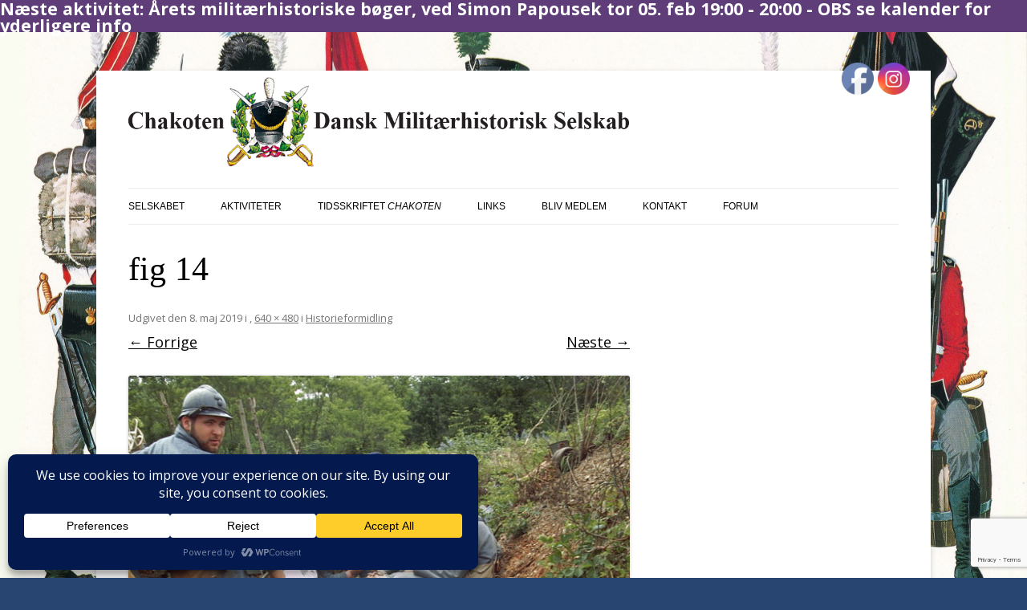

--- FILE ---
content_type: text/html; charset=utf-8
request_url: https://www.google.com/recaptcha/api2/anchor?ar=1&k=6LcW-70UAAAAAC7I2-dV3Nc_AJ3Y4KDnu1iQ5WL6&co=aHR0cHM6Ly93d3cuY2hha290ZW4uZGs6NDQz&hl=en&v=N67nZn4AqZkNcbeMu4prBgzg&size=invisible&anchor-ms=20000&execute-ms=30000&cb=be5iq7kp4776
body_size: 48686
content:
<!DOCTYPE HTML><html dir="ltr" lang="en"><head><meta http-equiv="Content-Type" content="text/html; charset=UTF-8">
<meta http-equiv="X-UA-Compatible" content="IE=edge">
<title>reCAPTCHA</title>
<style type="text/css">
/* cyrillic-ext */
@font-face {
  font-family: 'Roboto';
  font-style: normal;
  font-weight: 400;
  font-stretch: 100%;
  src: url(//fonts.gstatic.com/s/roboto/v48/KFO7CnqEu92Fr1ME7kSn66aGLdTylUAMa3GUBHMdazTgWw.woff2) format('woff2');
  unicode-range: U+0460-052F, U+1C80-1C8A, U+20B4, U+2DE0-2DFF, U+A640-A69F, U+FE2E-FE2F;
}
/* cyrillic */
@font-face {
  font-family: 'Roboto';
  font-style: normal;
  font-weight: 400;
  font-stretch: 100%;
  src: url(//fonts.gstatic.com/s/roboto/v48/KFO7CnqEu92Fr1ME7kSn66aGLdTylUAMa3iUBHMdazTgWw.woff2) format('woff2');
  unicode-range: U+0301, U+0400-045F, U+0490-0491, U+04B0-04B1, U+2116;
}
/* greek-ext */
@font-face {
  font-family: 'Roboto';
  font-style: normal;
  font-weight: 400;
  font-stretch: 100%;
  src: url(//fonts.gstatic.com/s/roboto/v48/KFO7CnqEu92Fr1ME7kSn66aGLdTylUAMa3CUBHMdazTgWw.woff2) format('woff2');
  unicode-range: U+1F00-1FFF;
}
/* greek */
@font-face {
  font-family: 'Roboto';
  font-style: normal;
  font-weight: 400;
  font-stretch: 100%;
  src: url(//fonts.gstatic.com/s/roboto/v48/KFO7CnqEu92Fr1ME7kSn66aGLdTylUAMa3-UBHMdazTgWw.woff2) format('woff2');
  unicode-range: U+0370-0377, U+037A-037F, U+0384-038A, U+038C, U+038E-03A1, U+03A3-03FF;
}
/* math */
@font-face {
  font-family: 'Roboto';
  font-style: normal;
  font-weight: 400;
  font-stretch: 100%;
  src: url(//fonts.gstatic.com/s/roboto/v48/KFO7CnqEu92Fr1ME7kSn66aGLdTylUAMawCUBHMdazTgWw.woff2) format('woff2');
  unicode-range: U+0302-0303, U+0305, U+0307-0308, U+0310, U+0312, U+0315, U+031A, U+0326-0327, U+032C, U+032F-0330, U+0332-0333, U+0338, U+033A, U+0346, U+034D, U+0391-03A1, U+03A3-03A9, U+03B1-03C9, U+03D1, U+03D5-03D6, U+03F0-03F1, U+03F4-03F5, U+2016-2017, U+2034-2038, U+203C, U+2040, U+2043, U+2047, U+2050, U+2057, U+205F, U+2070-2071, U+2074-208E, U+2090-209C, U+20D0-20DC, U+20E1, U+20E5-20EF, U+2100-2112, U+2114-2115, U+2117-2121, U+2123-214F, U+2190, U+2192, U+2194-21AE, U+21B0-21E5, U+21F1-21F2, U+21F4-2211, U+2213-2214, U+2216-22FF, U+2308-230B, U+2310, U+2319, U+231C-2321, U+2336-237A, U+237C, U+2395, U+239B-23B7, U+23D0, U+23DC-23E1, U+2474-2475, U+25AF, U+25B3, U+25B7, U+25BD, U+25C1, U+25CA, U+25CC, U+25FB, U+266D-266F, U+27C0-27FF, U+2900-2AFF, U+2B0E-2B11, U+2B30-2B4C, U+2BFE, U+3030, U+FF5B, U+FF5D, U+1D400-1D7FF, U+1EE00-1EEFF;
}
/* symbols */
@font-face {
  font-family: 'Roboto';
  font-style: normal;
  font-weight: 400;
  font-stretch: 100%;
  src: url(//fonts.gstatic.com/s/roboto/v48/KFO7CnqEu92Fr1ME7kSn66aGLdTylUAMaxKUBHMdazTgWw.woff2) format('woff2');
  unicode-range: U+0001-000C, U+000E-001F, U+007F-009F, U+20DD-20E0, U+20E2-20E4, U+2150-218F, U+2190, U+2192, U+2194-2199, U+21AF, U+21E6-21F0, U+21F3, U+2218-2219, U+2299, U+22C4-22C6, U+2300-243F, U+2440-244A, U+2460-24FF, U+25A0-27BF, U+2800-28FF, U+2921-2922, U+2981, U+29BF, U+29EB, U+2B00-2BFF, U+4DC0-4DFF, U+FFF9-FFFB, U+10140-1018E, U+10190-1019C, U+101A0, U+101D0-101FD, U+102E0-102FB, U+10E60-10E7E, U+1D2C0-1D2D3, U+1D2E0-1D37F, U+1F000-1F0FF, U+1F100-1F1AD, U+1F1E6-1F1FF, U+1F30D-1F30F, U+1F315, U+1F31C, U+1F31E, U+1F320-1F32C, U+1F336, U+1F378, U+1F37D, U+1F382, U+1F393-1F39F, U+1F3A7-1F3A8, U+1F3AC-1F3AF, U+1F3C2, U+1F3C4-1F3C6, U+1F3CA-1F3CE, U+1F3D4-1F3E0, U+1F3ED, U+1F3F1-1F3F3, U+1F3F5-1F3F7, U+1F408, U+1F415, U+1F41F, U+1F426, U+1F43F, U+1F441-1F442, U+1F444, U+1F446-1F449, U+1F44C-1F44E, U+1F453, U+1F46A, U+1F47D, U+1F4A3, U+1F4B0, U+1F4B3, U+1F4B9, U+1F4BB, U+1F4BF, U+1F4C8-1F4CB, U+1F4D6, U+1F4DA, U+1F4DF, U+1F4E3-1F4E6, U+1F4EA-1F4ED, U+1F4F7, U+1F4F9-1F4FB, U+1F4FD-1F4FE, U+1F503, U+1F507-1F50B, U+1F50D, U+1F512-1F513, U+1F53E-1F54A, U+1F54F-1F5FA, U+1F610, U+1F650-1F67F, U+1F687, U+1F68D, U+1F691, U+1F694, U+1F698, U+1F6AD, U+1F6B2, U+1F6B9-1F6BA, U+1F6BC, U+1F6C6-1F6CF, U+1F6D3-1F6D7, U+1F6E0-1F6EA, U+1F6F0-1F6F3, U+1F6F7-1F6FC, U+1F700-1F7FF, U+1F800-1F80B, U+1F810-1F847, U+1F850-1F859, U+1F860-1F887, U+1F890-1F8AD, U+1F8B0-1F8BB, U+1F8C0-1F8C1, U+1F900-1F90B, U+1F93B, U+1F946, U+1F984, U+1F996, U+1F9E9, U+1FA00-1FA6F, U+1FA70-1FA7C, U+1FA80-1FA89, U+1FA8F-1FAC6, U+1FACE-1FADC, U+1FADF-1FAE9, U+1FAF0-1FAF8, U+1FB00-1FBFF;
}
/* vietnamese */
@font-face {
  font-family: 'Roboto';
  font-style: normal;
  font-weight: 400;
  font-stretch: 100%;
  src: url(//fonts.gstatic.com/s/roboto/v48/KFO7CnqEu92Fr1ME7kSn66aGLdTylUAMa3OUBHMdazTgWw.woff2) format('woff2');
  unicode-range: U+0102-0103, U+0110-0111, U+0128-0129, U+0168-0169, U+01A0-01A1, U+01AF-01B0, U+0300-0301, U+0303-0304, U+0308-0309, U+0323, U+0329, U+1EA0-1EF9, U+20AB;
}
/* latin-ext */
@font-face {
  font-family: 'Roboto';
  font-style: normal;
  font-weight: 400;
  font-stretch: 100%;
  src: url(//fonts.gstatic.com/s/roboto/v48/KFO7CnqEu92Fr1ME7kSn66aGLdTylUAMa3KUBHMdazTgWw.woff2) format('woff2');
  unicode-range: U+0100-02BA, U+02BD-02C5, U+02C7-02CC, U+02CE-02D7, U+02DD-02FF, U+0304, U+0308, U+0329, U+1D00-1DBF, U+1E00-1E9F, U+1EF2-1EFF, U+2020, U+20A0-20AB, U+20AD-20C0, U+2113, U+2C60-2C7F, U+A720-A7FF;
}
/* latin */
@font-face {
  font-family: 'Roboto';
  font-style: normal;
  font-weight: 400;
  font-stretch: 100%;
  src: url(//fonts.gstatic.com/s/roboto/v48/KFO7CnqEu92Fr1ME7kSn66aGLdTylUAMa3yUBHMdazQ.woff2) format('woff2');
  unicode-range: U+0000-00FF, U+0131, U+0152-0153, U+02BB-02BC, U+02C6, U+02DA, U+02DC, U+0304, U+0308, U+0329, U+2000-206F, U+20AC, U+2122, U+2191, U+2193, U+2212, U+2215, U+FEFF, U+FFFD;
}
/* cyrillic-ext */
@font-face {
  font-family: 'Roboto';
  font-style: normal;
  font-weight: 500;
  font-stretch: 100%;
  src: url(//fonts.gstatic.com/s/roboto/v48/KFO7CnqEu92Fr1ME7kSn66aGLdTylUAMa3GUBHMdazTgWw.woff2) format('woff2');
  unicode-range: U+0460-052F, U+1C80-1C8A, U+20B4, U+2DE0-2DFF, U+A640-A69F, U+FE2E-FE2F;
}
/* cyrillic */
@font-face {
  font-family: 'Roboto';
  font-style: normal;
  font-weight: 500;
  font-stretch: 100%;
  src: url(//fonts.gstatic.com/s/roboto/v48/KFO7CnqEu92Fr1ME7kSn66aGLdTylUAMa3iUBHMdazTgWw.woff2) format('woff2');
  unicode-range: U+0301, U+0400-045F, U+0490-0491, U+04B0-04B1, U+2116;
}
/* greek-ext */
@font-face {
  font-family: 'Roboto';
  font-style: normal;
  font-weight: 500;
  font-stretch: 100%;
  src: url(//fonts.gstatic.com/s/roboto/v48/KFO7CnqEu92Fr1ME7kSn66aGLdTylUAMa3CUBHMdazTgWw.woff2) format('woff2');
  unicode-range: U+1F00-1FFF;
}
/* greek */
@font-face {
  font-family: 'Roboto';
  font-style: normal;
  font-weight: 500;
  font-stretch: 100%;
  src: url(//fonts.gstatic.com/s/roboto/v48/KFO7CnqEu92Fr1ME7kSn66aGLdTylUAMa3-UBHMdazTgWw.woff2) format('woff2');
  unicode-range: U+0370-0377, U+037A-037F, U+0384-038A, U+038C, U+038E-03A1, U+03A3-03FF;
}
/* math */
@font-face {
  font-family: 'Roboto';
  font-style: normal;
  font-weight: 500;
  font-stretch: 100%;
  src: url(//fonts.gstatic.com/s/roboto/v48/KFO7CnqEu92Fr1ME7kSn66aGLdTylUAMawCUBHMdazTgWw.woff2) format('woff2');
  unicode-range: U+0302-0303, U+0305, U+0307-0308, U+0310, U+0312, U+0315, U+031A, U+0326-0327, U+032C, U+032F-0330, U+0332-0333, U+0338, U+033A, U+0346, U+034D, U+0391-03A1, U+03A3-03A9, U+03B1-03C9, U+03D1, U+03D5-03D6, U+03F0-03F1, U+03F4-03F5, U+2016-2017, U+2034-2038, U+203C, U+2040, U+2043, U+2047, U+2050, U+2057, U+205F, U+2070-2071, U+2074-208E, U+2090-209C, U+20D0-20DC, U+20E1, U+20E5-20EF, U+2100-2112, U+2114-2115, U+2117-2121, U+2123-214F, U+2190, U+2192, U+2194-21AE, U+21B0-21E5, U+21F1-21F2, U+21F4-2211, U+2213-2214, U+2216-22FF, U+2308-230B, U+2310, U+2319, U+231C-2321, U+2336-237A, U+237C, U+2395, U+239B-23B7, U+23D0, U+23DC-23E1, U+2474-2475, U+25AF, U+25B3, U+25B7, U+25BD, U+25C1, U+25CA, U+25CC, U+25FB, U+266D-266F, U+27C0-27FF, U+2900-2AFF, U+2B0E-2B11, U+2B30-2B4C, U+2BFE, U+3030, U+FF5B, U+FF5D, U+1D400-1D7FF, U+1EE00-1EEFF;
}
/* symbols */
@font-face {
  font-family: 'Roboto';
  font-style: normal;
  font-weight: 500;
  font-stretch: 100%;
  src: url(//fonts.gstatic.com/s/roboto/v48/KFO7CnqEu92Fr1ME7kSn66aGLdTylUAMaxKUBHMdazTgWw.woff2) format('woff2');
  unicode-range: U+0001-000C, U+000E-001F, U+007F-009F, U+20DD-20E0, U+20E2-20E4, U+2150-218F, U+2190, U+2192, U+2194-2199, U+21AF, U+21E6-21F0, U+21F3, U+2218-2219, U+2299, U+22C4-22C6, U+2300-243F, U+2440-244A, U+2460-24FF, U+25A0-27BF, U+2800-28FF, U+2921-2922, U+2981, U+29BF, U+29EB, U+2B00-2BFF, U+4DC0-4DFF, U+FFF9-FFFB, U+10140-1018E, U+10190-1019C, U+101A0, U+101D0-101FD, U+102E0-102FB, U+10E60-10E7E, U+1D2C0-1D2D3, U+1D2E0-1D37F, U+1F000-1F0FF, U+1F100-1F1AD, U+1F1E6-1F1FF, U+1F30D-1F30F, U+1F315, U+1F31C, U+1F31E, U+1F320-1F32C, U+1F336, U+1F378, U+1F37D, U+1F382, U+1F393-1F39F, U+1F3A7-1F3A8, U+1F3AC-1F3AF, U+1F3C2, U+1F3C4-1F3C6, U+1F3CA-1F3CE, U+1F3D4-1F3E0, U+1F3ED, U+1F3F1-1F3F3, U+1F3F5-1F3F7, U+1F408, U+1F415, U+1F41F, U+1F426, U+1F43F, U+1F441-1F442, U+1F444, U+1F446-1F449, U+1F44C-1F44E, U+1F453, U+1F46A, U+1F47D, U+1F4A3, U+1F4B0, U+1F4B3, U+1F4B9, U+1F4BB, U+1F4BF, U+1F4C8-1F4CB, U+1F4D6, U+1F4DA, U+1F4DF, U+1F4E3-1F4E6, U+1F4EA-1F4ED, U+1F4F7, U+1F4F9-1F4FB, U+1F4FD-1F4FE, U+1F503, U+1F507-1F50B, U+1F50D, U+1F512-1F513, U+1F53E-1F54A, U+1F54F-1F5FA, U+1F610, U+1F650-1F67F, U+1F687, U+1F68D, U+1F691, U+1F694, U+1F698, U+1F6AD, U+1F6B2, U+1F6B9-1F6BA, U+1F6BC, U+1F6C6-1F6CF, U+1F6D3-1F6D7, U+1F6E0-1F6EA, U+1F6F0-1F6F3, U+1F6F7-1F6FC, U+1F700-1F7FF, U+1F800-1F80B, U+1F810-1F847, U+1F850-1F859, U+1F860-1F887, U+1F890-1F8AD, U+1F8B0-1F8BB, U+1F8C0-1F8C1, U+1F900-1F90B, U+1F93B, U+1F946, U+1F984, U+1F996, U+1F9E9, U+1FA00-1FA6F, U+1FA70-1FA7C, U+1FA80-1FA89, U+1FA8F-1FAC6, U+1FACE-1FADC, U+1FADF-1FAE9, U+1FAF0-1FAF8, U+1FB00-1FBFF;
}
/* vietnamese */
@font-face {
  font-family: 'Roboto';
  font-style: normal;
  font-weight: 500;
  font-stretch: 100%;
  src: url(//fonts.gstatic.com/s/roboto/v48/KFO7CnqEu92Fr1ME7kSn66aGLdTylUAMa3OUBHMdazTgWw.woff2) format('woff2');
  unicode-range: U+0102-0103, U+0110-0111, U+0128-0129, U+0168-0169, U+01A0-01A1, U+01AF-01B0, U+0300-0301, U+0303-0304, U+0308-0309, U+0323, U+0329, U+1EA0-1EF9, U+20AB;
}
/* latin-ext */
@font-face {
  font-family: 'Roboto';
  font-style: normal;
  font-weight: 500;
  font-stretch: 100%;
  src: url(//fonts.gstatic.com/s/roboto/v48/KFO7CnqEu92Fr1ME7kSn66aGLdTylUAMa3KUBHMdazTgWw.woff2) format('woff2');
  unicode-range: U+0100-02BA, U+02BD-02C5, U+02C7-02CC, U+02CE-02D7, U+02DD-02FF, U+0304, U+0308, U+0329, U+1D00-1DBF, U+1E00-1E9F, U+1EF2-1EFF, U+2020, U+20A0-20AB, U+20AD-20C0, U+2113, U+2C60-2C7F, U+A720-A7FF;
}
/* latin */
@font-face {
  font-family: 'Roboto';
  font-style: normal;
  font-weight: 500;
  font-stretch: 100%;
  src: url(//fonts.gstatic.com/s/roboto/v48/KFO7CnqEu92Fr1ME7kSn66aGLdTylUAMa3yUBHMdazQ.woff2) format('woff2');
  unicode-range: U+0000-00FF, U+0131, U+0152-0153, U+02BB-02BC, U+02C6, U+02DA, U+02DC, U+0304, U+0308, U+0329, U+2000-206F, U+20AC, U+2122, U+2191, U+2193, U+2212, U+2215, U+FEFF, U+FFFD;
}
/* cyrillic-ext */
@font-face {
  font-family: 'Roboto';
  font-style: normal;
  font-weight: 900;
  font-stretch: 100%;
  src: url(//fonts.gstatic.com/s/roboto/v48/KFO7CnqEu92Fr1ME7kSn66aGLdTylUAMa3GUBHMdazTgWw.woff2) format('woff2');
  unicode-range: U+0460-052F, U+1C80-1C8A, U+20B4, U+2DE0-2DFF, U+A640-A69F, U+FE2E-FE2F;
}
/* cyrillic */
@font-face {
  font-family: 'Roboto';
  font-style: normal;
  font-weight: 900;
  font-stretch: 100%;
  src: url(//fonts.gstatic.com/s/roboto/v48/KFO7CnqEu92Fr1ME7kSn66aGLdTylUAMa3iUBHMdazTgWw.woff2) format('woff2');
  unicode-range: U+0301, U+0400-045F, U+0490-0491, U+04B0-04B1, U+2116;
}
/* greek-ext */
@font-face {
  font-family: 'Roboto';
  font-style: normal;
  font-weight: 900;
  font-stretch: 100%;
  src: url(//fonts.gstatic.com/s/roboto/v48/KFO7CnqEu92Fr1ME7kSn66aGLdTylUAMa3CUBHMdazTgWw.woff2) format('woff2');
  unicode-range: U+1F00-1FFF;
}
/* greek */
@font-face {
  font-family: 'Roboto';
  font-style: normal;
  font-weight: 900;
  font-stretch: 100%;
  src: url(//fonts.gstatic.com/s/roboto/v48/KFO7CnqEu92Fr1ME7kSn66aGLdTylUAMa3-UBHMdazTgWw.woff2) format('woff2');
  unicode-range: U+0370-0377, U+037A-037F, U+0384-038A, U+038C, U+038E-03A1, U+03A3-03FF;
}
/* math */
@font-face {
  font-family: 'Roboto';
  font-style: normal;
  font-weight: 900;
  font-stretch: 100%;
  src: url(//fonts.gstatic.com/s/roboto/v48/KFO7CnqEu92Fr1ME7kSn66aGLdTylUAMawCUBHMdazTgWw.woff2) format('woff2');
  unicode-range: U+0302-0303, U+0305, U+0307-0308, U+0310, U+0312, U+0315, U+031A, U+0326-0327, U+032C, U+032F-0330, U+0332-0333, U+0338, U+033A, U+0346, U+034D, U+0391-03A1, U+03A3-03A9, U+03B1-03C9, U+03D1, U+03D5-03D6, U+03F0-03F1, U+03F4-03F5, U+2016-2017, U+2034-2038, U+203C, U+2040, U+2043, U+2047, U+2050, U+2057, U+205F, U+2070-2071, U+2074-208E, U+2090-209C, U+20D0-20DC, U+20E1, U+20E5-20EF, U+2100-2112, U+2114-2115, U+2117-2121, U+2123-214F, U+2190, U+2192, U+2194-21AE, U+21B0-21E5, U+21F1-21F2, U+21F4-2211, U+2213-2214, U+2216-22FF, U+2308-230B, U+2310, U+2319, U+231C-2321, U+2336-237A, U+237C, U+2395, U+239B-23B7, U+23D0, U+23DC-23E1, U+2474-2475, U+25AF, U+25B3, U+25B7, U+25BD, U+25C1, U+25CA, U+25CC, U+25FB, U+266D-266F, U+27C0-27FF, U+2900-2AFF, U+2B0E-2B11, U+2B30-2B4C, U+2BFE, U+3030, U+FF5B, U+FF5D, U+1D400-1D7FF, U+1EE00-1EEFF;
}
/* symbols */
@font-face {
  font-family: 'Roboto';
  font-style: normal;
  font-weight: 900;
  font-stretch: 100%;
  src: url(//fonts.gstatic.com/s/roboto/v48/KFO7CnqEu92Fr1ME7kSn66aGLdTylUAMaxKUBHMdazTgWw.woff2) format('woff2');
  unicode-range: U+0001-000C, U+000E-001F, U+007F-009F, U+20DD-20E0, U+20E2-20E4, U+2150-218F, U+2190, U+2192, U+2194-2199, U+21AF, U+21E6-21F0, U+21F3, U+2218-2219, U+2299, U+22C4-22C6, U+2300-243F, U+2440-244A, U+2460-24FF, U+25A0-27BF, U+2800-28FF, U+2921-2922, U+2981, U+29BF, U+29EB, U+2B00-2BFF, U+4DC0-4DFF, U+FFF9-FFFB, U+10140-1018E, U+10190-1019C, U+101A0, U+101D0-101FD, U+102E0-102FB, U+10E60-10E7E, U+1D2C0-1D2D3, U+1D2E0-1D37F, U+1F000-1F0FF, U+1F100-1F1AD, U+1F1E6-1F1FF, U+1F30D-1F30F, U+1F315, U+1F31C, U+1F31E, U+1F320-1F32C, U+1F336, U+1F378, U+1F37D, U+1F382, U+1F393-1F39F, U+1F3A7-1F3A8, U+1F3AC-1F3AF, U+1F3C2, U+1F3C4-1F3C6, U+1F3CA-1F3CE, U+1F3D4-1F3E0, U+1F3ED, U+1F3F1-1F3F3, U+1F3F5-1F3F7, U+1F408, U+1F415, U+1F41F, U+1F426, U+1F43F, U+1F441-1F442, U+1F444, U+1F446-1F449, U+1F44C-1F44E, U+1F453, U+1F46A, U+1F47D, U+1F4A3, U+1F4B0, U+1F4B3, U+1F4B9, U+1F4BB, U+1F4BF, U+1F4C8-1F4CB, U+1F4D6, U+1F4DA, U+1F4DF, U+1F4E3-1F4E6, U+1F4EA-1F4ED, U+1F4F7, U+1F4F9-1F4FB, U+1F4FD-1F4FE, U+1F503, U+1F507-1F50B, U+1F50D, U+1F512-1F513, U+1F53E-1F54A, U+1F54F-1F5FA, U+1F610, U+1F650-1F67F, U+1F687, U+1F68D, U+1F691, U+1F694, U+1F698, U+1F6AD, U+1F6B2, U+1F6B9-1F6BA, U+1F6BC, U+1F6C6-1F6CF, U+1F6D3-1F6D7, U+1F6E0-1F6EA, U+1F6F0-1F6F3, U+1F6F7-1F6FC, U+1F700-1F7FF, U+1F800-1F80B, U+1F810-1F847, U+1F850-1F859, U+1F860-1F887, U+1F890-1F8AD, U+1F8B0-1F8BB, U+1F8C0-1F8C1, U+1F900-1F90B, U+1F93B, U+1F946, U+1F984, U+1F996, U+1F9E9, U+1FA00-1FA6F, U+1FA70-1FA7C, U+1FA80-1FA89, U+1FA8F-1FAC6, U+1FACE-1FADC, U+1FADF-1FAE9, U+1FAF0-1FAF8, U+1FB00-1FBFF;
}
/* vietnamese */
@font-face {
  font-family: 'Roboto';
  font-style: normal;
  font-weight: 900;
  font-stretch: 100%;
  src: url(//fonts.gstatic.com/s/roboto/v48/KFO7CnqEu92Fr1ME7kSn66aGLdTylUAMa3OUBHMdazTgWw.woff2) format('woff2');
  unicode-range: U+0102-0103, U+0110-0111, U+0128-0129, U+0168-0169, U+01A0-01A1, U+01AF-01B0, U+0300-0301, U+0303-0304, U+0308-0309, U+0323, U+0329, U+1EA0-1EF9, U+20AB;
}
/* latin-ext */
@font-face {
  font-family: 'Roboto';
  font-style: normal;
  font-weight: 900;
  font-stretch: 100%;
  src: url(//fonts.gstatic.com/s/roboto/v48/KFO7CnqEu92Fr1ME7kSn66aGLdTylUAMa3KUBHMdazTgWw.woff2) format('woff2');
  unicode-range: U+0100-02BA, U+02BD-02C5, U+02C7-02CC, U+02CE-02D7, U+02DD-02FF, U+0304, U+0308, U+0329, U+1D00-1DBF, U+1E00-1E9F, U+1EF2-1EFF, U+2020, U+20A0-20AB, U+20AD-20C0, U+2113, U+2C60-2C7F, U+A720-A7FF;
}
/* latin */
@font-face {
  font-family: 'Roboto';
  font-style: normal;
  font-weight: 900;
  font-stretch: 100%;
  src: url(//fonts.gstatic.com/s/roboto/v48/KFO7CnqEu92Fr1ME7kSn66aGLdTylUAMa3yUBHMdazQ.woff2) format('woff2');
  unicode-range: U+0000-00FF, U+0131, U+0152-0153, U+02BB-02BC, U+02C6, U+02DA, U+02DC, U+0304, U+0308, U+0329, U+2000-206F, U+20AC, U+2122, U+2191, U+2193, U+2212, U+2215, U+FEFF, U+FFFD;
}

</style>
<link rel="stylesheet" type="text/css" href="https://www.gstatic.com/recaptcha/releases/N67nZn4AqZkNcbeMu4prBgzg/styles__ltr.css">
<script nonce="df0Gsj1ozCsmmLXFz2LjAA" type="text/javascript">window['__recaptcha_api'] = 'https://www.google.com/recaptcha/api2/';</script>
<script type="text/javascript" src="https://www.gstatic.com/recaptcha/releases/N67nZn4AqZkNcbeMu4prBgzg/recaptcha__en.js" nonce="df0Gsj1ozCsmmLXFz2LjAA">
      
    </script></head>
<body><div id="rc-anchor-alert" class="rc-anchor-alert"></div>
<input type="hidden" id="recaptcha-token" value="[base64]">
<script type="text/javascript" nonce="df0Gsj1ozCsmmLXFz2LjAA">
      recaptcha.anchor.Main.init("[\x22ainput\x22,[\x22bgdata\x22,\x22\x22,\[base64]/[base64]/[base64]/bmV3IHJbeF0oY1swXSk6RT09Mj9uZXcgclt4XShjWzBdLGNbMV0pOkU9PTM/bmV3IHJbeF0oY1swXSxjWzFdLGNbMl0pOkU9PTQ/[base64]/[base64]/[base64]/[base64]/[base64]/[base64]/[base64]/[base64]\x22,\[base64]\x22,\x22w6A5LcOhTW8RwoXCgcKzw7pJwpZTwqfCm8KyUcO/[base64]/CinPCisKdw53DssKNOF7DlH/ClXbDvsK8EsO5fFpIWVsJwofCgyNfw67DucO4fcOhw4vDmFdsw55tbcK3wo4qIjx2OzLCq3HCm11jScOzw7Z0RcOOwp4geibCjWMGw57DusKGA8KXS8KZI8OtwobCicKGw49QwpB/ScOveEDDv1Nkw4LDoy/DojEYw5wJE8OJwo9swovDvcO6wq5+UQYGwo7CusOeY1LCs8KXT8Klw6Iiw5IrDcOaFcOfIsKww6wWRsO2ABDCpGMPY1Q7w5TDlk4dwqrDn8Kuc8KFTMOjwrXDsMOBH23Dm8OYOGc5w5DCiMO2PcKkCW/DgMKcZTPCr8Klwqh9w4JXwpHDn8KDemlpJMOAeEHCtGNFHcKRLjrCs8KGwoZYez3Co0XCqnbCqRTDqj4Qw7pEw4XCnnrCvQJyQsOAcx0jw73CpMKACkzClhfCscOMw7AJwrUPw7o/UhbClADCnsKdw6JOwqM6ZUYMw5ASCsObU8O5UsO4wrBgw7nDqTEww5rDu8KxSCXCj8K2w7RMworCjsK1NMOwQFfCqyfDgjHCnU/CqRDDnEpWwrpHwqnDpcOvw5cawrU3GcOWFzt6w63CscO+w53DlHJFw7Efw5zCpsOWw5NvZ33CosKNWcO8w7U8w6bCgcKNCsK/[base64]/woMuJcKnwrMZGgPCn2nCrcKRw7hmVcKLF8OPwoLCpMKPwrMnGcK9f8Oxb8Kgw5MEUsOfCxkuJcK2LBzDgcO2w7VTH8OPIijDpsKPwpjDo8KzwpF4cm1oFxg3wpHCo3MHw44Bak7DhjvDisK6CMOAw5rDuz5bbH/[base64]/[base64]/[base64]/ChMOJFcKIwptbLnxAG8KgwpMsw7nCqWZ1wqXCrMOgOMKXwrMyw5gfJ8O/GgTCksOkLsKZPCJNwrrCqsOuNcKlwq8Uwr57LwBbw6/[base64]/T0odAlY1w6t2CgrDhHQdw6DDpVrCm0l2HQXDki7Dr8Ojw74fw7DDhsKcE8OoayxgX8OFwpMGHm/DrsKZPMKnwqTCnCJrP8Oqw6MaW8Kdw4NEehl7wp9hw5zDhWx9fsOBw5DDmsO5IMKGw6VAwq1OwplSw5VQDSUxwqfCpMOVVQHCvjovfsOIPsOUG8Knw7IiKhLDr8Oaw6rCiMKMw57CmSnCtBjDpw/Dln7CiCDCq8OrwonDsVjCkEl9S8K+wozChzTChmvDnEwQw4AbwpvDpsK8w7LDgRMEbMOBwq7DtMK2f8O4wqfDrsKmw5jCsRp/w7ZMwqRrw7F0wr3CjBhKw6pZLnLDv8KVNh3DiWDDvcO9IcOgw6B1w681D8OBwoDDnMOmKVbCmigcJgnDtBZkwoY0w67DpkgQXWfCqXlkCMKZEz9Kw51USRUswonCkcKkW2w/[base64]/CqF3Dt8OHwocHw4ITO0nDq8OqTXXDosOAw5jCmcKiaQdIIcKtwpbDrE4NdEgYw4s6EnDDoFfCoD17fcOaw7MPw5vCh3PDt3zChyfDi2zCqSzDpcKXScKXaQ40w48JMzZiw5AFw5ELKcKhCgwIR0IkIhs5wrLCtEjDiF/DgcObw7wjwoYLw7PDgcKkw7Z8U8Osw5/DpMOMXBjCq0DDmsKdwoAcwq4mw5oQFE7Dsm1Zw4Eocz/CnMOZGMOSdl/[base64]/Co3HDsMK7w4gZw4JDw7oWw61MaiheHMK8C8KEwpk3bkDDqSTDtMOITVgEDcKyHWV7w4scwqXDusO5w5HCv8KBJsKkLcOccXDDp8KmdMOzw67CiMKBWMKuwqPDhFDDsSzCviLDjDhqAMKINcKmYmbDmcKUJl8Ew5rDpTXCkWUtwrPDocKTw60dwr3CqcOjSsK/EsKnAsOUwpcAIgzCh3NifRjCuMOndAc4AsKuwpxBwo1gEsOlw4JXwq53wqR7BsOnM8O8wqBhRXU9woxDwp7DqsOoT8OENgTCqMO2woRlwqDDncOcUsO9w4nCuMOMw4EDw6PCo8OwGUnCtzITwqnDr8OlVGgnXcO+GhzCrsOZw7t6w6/DjMOMw48dwrvDpndzw652wp8Dwp48VxTCmEzCmnnConLCmsKGalDDqUROecOacz3ChsO6w6sWGUBEfHZ8HcOEw6LCq8OBMXLDoSEfD0AxcGTCqChrXmwdQRAsc8KvNF/[base64]/DrhMFwr0Xw6TCsMK5Wi/DjV1XT8OBYcKtwpvCv8OSYCk4FsOGwr3CiCvDq8OJw7XDqsK8JMKrN2pHTC4uwp3Chl9ow6nDpcKkwr58wr8rwq7CpCPCosOJBcKYwrlvKDk8OMKow7NTw4jCscOfwq1qEMOqJsO/X0zDs8KJw63CgizCvcKSTcOUfcObLHZIeBoCwpFKw4dlw6nDvC7ClgcoVcODQzfDi1c4WMKxw53Cuxt1wpPCuERTAU7DgUzDmCwSw7V/TcKbTS50wpQPAko3wqbCkBnChsOxw759c8OdLMOAT8Kkw6NnWMK0w5bDtcKjWsOfw5XDg8OoTkXCn8Kew54vRFLCngTCuAohScKhR2tiwobCiFzCksOuHWTCjUBbw7NlwoPCg8KlwoLClcKScwXCjF/[base64]/w5xPUmECworCl8OhwqHDp8O6w6bCiMOuw7zDlsKbVEhZwrfCkBB0IwzCvsOvAcOlw6rDqsO/w6YWw4XCosKpwqXCjsKTG0TCnChtwo3CqnjCtFjCgsOzw6NJWMKOVsK4e33CsjI8w6XCvsOJwrhbw4XDncKDwp7DrGoxK8ONwp7ChsK4w48/bcOnR1HChsOLBRnDuMKpWsKTX3xeVHpQw5YeUmRcacOGYcKrw5jDs8Kgw7AwZMK2YcK+MzxxDMKmwo3Dq1fDs2/CrzPCjF9qBMKoPMOPw7h3w5UiwpVJGDvCk8O7cFTDs8KUZMKww7Bcw6d6N8KVw7jCqcKBwpDDrifDt8Kgw7TChcK3dF3ClncSesOWwo/CkMKxwodXBgU6fwfCuT5TwqjCg11+w7bCtMOywqDCgMOtwoXDoGTDl8OVw5XDok3ClVDCjcKNDxRcwo18U0TCucOnw5bCnHLDqHfCp8OrEiRjwoUGw5QFQSEVXHQ4VmFcBcOxOMO8CcKDwq7CkgfCpMO7w5l1RwZqDWfCsncKw6/[base64]/w4YIw4F6P8Oww40/NllnX1txw6gjYSPDlWIZw7TDvMKVEkweb8KVJcKrDkx/w7XCpRZVYRRJMcKDwq7DvjIBwqo9w5BjBw7DpgnCsMKFGsKxwpvDkcO7wrfDh8KVNhDDqcKVYxXDnsKywpMcw5fDicKTwpsjSsOLwrkTwr8Uwr7Cj08vw6MzH8OgwocLNMOOw77Cq8OTw7k2wr/[base64]/w5BfRXXCtMKpawfDsm0KU8KIwofCuMO2wpjCuMOqw6Jyw4zDo8Kdwrp3w7zDjsOHwqvCvcOQeBcAw6fCkcOzw63DuSY3GFpxw43DrcOQGG3DhG/Do8O6bVbCosKNSMKzwo3DgcO9w7nCosKWwphjw6UZwoxDw6rDtH3CuG7CqFbDjsKMw4fDtw8jwphmacKzPMKNNsOvwpHCt8K9ccKywo1uNXxcC8K6FcOcw41YwosFJcOmw6M/eHZFw7ZpS8Kiwrgxw5/DrXhrYRHDmcKrwqrCocOeASrCosOOwqQ0wqMHw7RffcOWfWtABsORb8KyI8O8MhjClkwiw4HDvXEUwopDw6cCwrrClHokFcOfwrTDi3AYw73CmwbCtcKBCiLDicOcal13W0k/XMKOwrzCtCfCpsOqw6PCon/[base64]/w705R8ODWMOlOcOEJWx+w5IDwrluw5zDjiHDmTHCucOPwrnChMKTE8KPw4vClhbDr8OGc8OFfG4sUQxDP8K5wq3DkhpDw53CrU7CoivCrhxXwpfDksKbw6dCGVkMwpfCnHDDksKtGh8Vw7MYPMOCwqZmw7Vnw5/DmlPDlhJcw54ewrYTw47DicO1wq7DlMKGw6gMH8K3w4XCmw7Dh8OFV3rCt1DDqMO5EyrDl8KpeFfCrcOpwo8VBTs+wo3Dh2w5ecO3UcO6wqXCvSbCscKaUsOxwo3DtFN9HVbCn1jCusKNwpMBwr3DkcOvw6HDugDDi8Ofw5LCvw50wqvDvi/CkMKRPS9OHgTDqsKPSzfDqcKlwoECw7HDjGwEw5xTw6DCsgXDocOhw4zDtMKWPMO1FsO8GsOTDMKbw50JRsOpwprDpkNhXcOkGsKYIsOvD8OPRyvCrMK6wrMGBQTCkQzDvsOjw6vCrR0jwqJTwofDq0jCr1oFwqHCpcK/wqnDlktiwq5iJcK5NMOWwoNaVcKaOX0ew4/Dni7CicKcw5Y9BcKeDx1mwrAQwrIhLxzDmHAHw7Rjw5trw6bCoHHClXZGw4jDuQAkEXLCg15mwpHCrU/[base64]/wqp3w7hYw4XCjHjChGQww5kDJHDCjAoOOMKbwr/DlVxCw4PCiMKZHWcsw4bDrsObw53DpsKZSQBuwoEQw5fCgBQEZUnDsx7CnsOKwozCvzYKfsKhJcKTw5vDi1fCiwHCr8KsGwsew7tFSEjCgcKLCcOTw4/DiBHCsMK+w7B7Y25lw53CmsOZwr8/wp/DkUPDn23Dux0zw7TDgcOaw5/DtcK5w6/CuHILw683RMKpK2vDohzDj2I+wq12DVAaVsKSwpRGOVUCS23CrEfCoMKoN8KQRm7CtnoZw5ZcwrvCv2oQw742SETCjsKmwqkrw7DCucOOPn8RwoDCscKMw7xPdcOdw55hwoPDrcO0wrV7w5F2w6XDmcKMWR/CkRbCs8OFPFxYwpoUdEDDisOpcMKjw6VTw61vw5nDncKcw5NHwonCpMOdw6jCkhN7TAXDncK1wrTDs3p7w5hrwrLCmFp0wq7DpVTDp8KywrR8w4/[base64]/DmzDikk+wotuDVFqw6HDiQDCisOOZgFrwoUaN2/Di8OrwpLDm8O2wqnCksKVwq7DtCMrwr3CkVHCncKpwpVGUgHDhsKawqDCpcK6wo9CwrrDqSoEe0rDpiXCj34hdn7DjCkRwovDvTwvHMOiI3tKZMOdwoTDiMOBw4/DtGMqTcKSFMK1GsO4w5o8KcK/AcKlwr/CiG/CgcOpwqB/wrHCkDkbKHrCgsOSwoZyOWcgwoZ8w7AkVMK6w5vCn2w/w70AE1bDlsKnwrZtw6TDmMOdZcKORGxqFjo6dsO6wo/[base64]/[base64]/[base64]/DqsK0Nht0w6jCkAV4worDi37CrzvDsBrCiAt8wo/Dn8KiwqDDrMKCwqYuWcO2W8OSVMK9NE/CoMKKMiR7wqrDhGVjwqwwLzgaNUITw7fCtMOvwpDDgcKfwqt5w6ATXR8wwrtnagrCtMODw5PCnMKbw7fDtFvDjWYxwpvCn8KPCcKMTVXDp1jDqWfCoMKnaSsjaGXCp3XDtMKpwrBLUhZcwqDDoxsablLCgn/[base64]/DjcOuw6rCjcKgPcKQZg4BdWXDksKmw4cEM8OHwrTDkW3CgMOkw4rCgMKKwrHDj8K8w6rCs8KIwoEKw5pcwrXCi8KxJ3rDtsOGMBdlw48qGDgfw5jCmlHCmGTCjcO9w5UdfWDClw5Tw5TDtn7DkcKzLcKhYMKtXRzCosObdG/[base64]/JyTCusKmZcK2TMOYwqPCpjXCmiM2wp4nw58ZwqTCqm9OAcKNwprCkAgbw6dZBsOpwq/CnsOPwrVkAMKVZxlEwojDtsOFWsKdbsKiFcOzwpsTw4LDuXpiw7RtEzwawpXDrMO7wqTCs3F5dMOaw63CrsK6Y8OMLcONWCU/w7VLw5bDkMKnw4nCn8KrG8OJwpNfw79VGMOwwpLCkEkcT8OQBsOgwr5hDCrDoVPDpEzDgk7Dt8KYwqp/w6vDtcOZw7NPCg/[base64]/DpDXCpi7Do10gw7PDnMKfeMOywonDsMKqwrrDjsK1woPDlsK2w6XDk8O3PG9MV2dowobCtjN4asKlGsOmMMKzwpENwrrDgSp/wrEgwqh/[base64]/JMKgwqYKw7FXEXwJIcOHw6UrSMKxw6vDpMOSw6cIMzTCvMOAOMOswr/CrmnDsRwzwrsMwpJVwrIZCcOSUMKyw64jR2HDrETCpnTChsO/Sjd9Fys2w53DlG5MBcK4wphrwpgYwqDDkEPDpsODCcKCW8KlD8OfwocBwpYaMEM1MBUkwrRNwqAYw7wmbC/DpMKASsOKw7t0wrDCkcKBw43CtU9GwqDCnsKDOcO3wqrDvMKAVmzCv3rCq8KrwrPDvcOJeMONMg7CjcKPwrjDjDrCt8O5HirCnsKwL3Qow7YswrXDuG/DqnDDj8Kyw5MuI3fDmmrDnsKGSMOlTMOIb8OfbS7DgCF/wpxbQsKcGxhYZwtFwq/CqsKYE2DDpMOhw6DDmsOFWl1lZjTDpcKwTcOfWjohBVhgwqTCpABSw4jDgMOGIy4Uw5XCqcKDwpJuw40pwpLCmlhDw6kDMBZzw6/Cv8Klw5DCsyHDuT5GfMKVeMO6woLDisOgw7gxMVllaC8oUcOPa8KjNsOqJnHCpsKsOsKTBsKfwqjDnTPCvi40fU8cwoDDt8OVP1HClMKEAFDCrMKhYxTDnVjDvWjCqgbCvMKuw6kYw4jCq0l5cmnDrsOSXMKkw6oTb0HCicKYNTgZwqI/[base64]/DqUHDgETDhsKow7dAw5vCk8OfwrJGwo5Hw6EfwocMwqnDoMOWLx/CpGDDgDnCgcOUJ8OqHMK1IsO+RcOgWsKaGA5ReC/Co8O+CsKFwopSAD4BXsONwoB7fsOwJ8OeTcKLwqvDmsOcwqkCXcKXHxjCpRPDqG/Ckz3CkndFw5JQS09dS8KgwpfCtGDDtnFUw5DCjEfCpcOJT8Kzw7B/wrvDt8K3wow/[base64]/Ci8O1RcKWOxjClx7Cj1/DpsOmcEZbwrnDnMOYw5FqfSNBwofDtVbDksKpaDnCtsO2w5jCosKHwrHCu8O4wr0WwovDv0PCgAzDuHzDksKQLlDDosKMHsO+YsOVOW5bw7fCvUPDog0vwpLCssOfw4ZabMKMfCVpOsOvw5A4wqLDhcOnPsK/Ig9zw7/DpGXDs1orCA/Dk8ODwolmw59UwoHCiXjCssK3ccO/[base64]/DlMKUwpZRwp5PORcUNcKhwqjDlwTCiDBVfy/DjsOSUsO3wpzDqMOzw43CiMKGw6zClyJVwqNdAsK7ZMKBw57DgkJLwrkFYsO1NsOZw4HDtcKJw553BsKhwrc5G8KWbiVSw67CvcODwo7CiQhmSwhyCcKQw5/[base64]/CosKuAgDChSR8R8KNw5HCpsKGPsKrBsOLECPDrcOhwpjDnSfDlWRhaMKCwqbDssO0w59+w4Imw7nCr0jDmwhUWcOVwqnCqsKgFjhHd8K+w6BbwovDunXCq8O6bEtNw4cewpJsS8KIdQETP8O7UMOvw53Cth1uw61ZwqLDgFcewrshw7/Di8OpZcOLw5HCri5sw4dgGxAqw4HDicK4w6PDlMKyDWjDnDjCi8KRZV0+GGTClMKUKsO4DBVmBFkRG3XCoMOVF3ANXQ9xwo7Dng7DmsKLw6xjw6jCkWwawo1Nwqtyby3CssO9AcKpwoPCiMKMKsK8f8OIaR59Pi5AMwpIwqzClnjCiVYBEyPDmsKhEW/Ds8K/YknCkicZVMKHZjPDmMONwobDi0EdW8OIeMKpwqEfwrDCiMOoeyIYwprCkcO0w7sTQHjCtsOxw49TwpTDmsOZPMOrDTRNwr3CscO5w4dFwrLCu33DmhQGVcKpw7A+ATwSH8KSasO9wonDlMKiw7zDpcKyw7dpwpvCrMKmFcOCDcOgNh3CtsKww7lvwqZLwrIjQR/Cny7CqxxaFMOuNyfDrMKkKMKTQFnClMOhH8OiHHTDisOjdyLDlw3CtMOENMK0Jh/DncKCaEsxaW9Zc8OTBwk/w4hxUcKBw45dw5TCsV4LwrnCp8OTw5bDgMKESMKGfiBmHxsqazrCuMOhORlnD8K+bgTCrsKLwqHDo2sJw7rCpsO0WylawrIEbsOMe8KcRizCmMKZwpMCFVzDjMOCPcKiw4tjwp/[base64]/Ch24wE8KSQyHCtUjDm0zDm14Aw4IUJXbCpMKMwpLDgcKjO8KqKMK8fcKXTsKZA3JRwpJeBEgLw5/CpsOhFWbDpsK8IsK2wpEowoZya8OxwqbCv8KKG8OCRTvDvMK/XlJneRDCkmwQwq5FwofDicOBRcKbdsOowrENwoRIH0xLQS3DvcOuw4bDn8KjZR1OTsOkCD81w4R0Okx+AMOpf8OJJATCpz/Ckh88wrLCvG3DgAzCtUJlw4dKSgIWEMKndcKCaChFDGR/JsOEw6nDnCnDs8KUw5XDnVfDtMK8wrkoXHDCjMKUV8KwUGosw5xawo/[base64]/CgsO8w4PDu03DjwAaX8Odw5HCj8OYaMOHw5h0wpDCuMKAwqV/[base64]/DoUzCniwSLsOBBxvCoV7Di0AlY3/CicKfw689wphUEMOwVi3CiMOTw6vCgcOHB0bCtMOcwp9hw41qS1A3H8OlW1F4wpTDv8OXdh4OX0Z7C8KwSsOWBFLDtzIoBsK0NMO0MVAiw5rCosKsb8OSwp1KZGbCuFRteBnDvcKOw5HCvQbCmSLCoEnCjsOdSBgpDcORaSFlw45Ewp/CvMK9JMKjNsO4Ii14w7LCgHUjFcKvw7DCmsKvKcKRw5/DqcOWHXIfA8KCHcOcwqHCkHrDkMK0UG/CtcK6WCfDg8O2STArwqlkwqYgwr3Co1vDrsKgw4IyYcKVCMOjKMKPbsOYbsO4YMKRJ8Kzwo8ewqA0wrQnwph+YsKQIk/CrMKlNzEoQUJzJMOvPsKNE8KrwrlybFTCoVrCslXDusOIw7t6HA/DjMO6w6XCnsOWw4zDrsObw4NTTsKVCRELwpzCmsOiWBDDqlF0NcKFJ3LCpcKawolgSMO/wqNgw77DicO2DjYOw6jCv8KPFm8bw7HDoibDpE/[base64]/Dk8KYwpvCoEtOwoc/OsKOw6IzwrBdwqTClATDqMO8YS7CpMOpS2nDp8OkTX9WIsO9ZcKIwoXCgMOFw7vCgkA4a3rCq8K9wrFGwpHDg0nCm8K+wrDDicO3wqMew4DDjMKsWwvDkQ58Nx/Do3FTw5RMZXbDpSnDvsKoITXCp8Kiwo4RchMCD8KLLcKLwpfDicOMwoDCuUowW0zCk8OlOsKAwosFdnLCmMOEwoPDvh8UaxbDpsOlWsKnwrjCqwN4wql6wqDCtsODZMOSw7rDnHzCiD4awq3DlRxQwo/DnMKxwqDCrcKrRcOcwr7Cg0vCsRbCpURSw7jDuijCmMKVGkAiTsKgw57DmSQ9NQDDu8ONEsKZwrnCgynDv8Ojb8OQBVpnYMO1csKnSAcxYMOSCMK2wrnCvMKawpfDgRpAw7h3w6bDlsOfAMK5UMKIMcOcGcOCW8KVw7fDoUXCtG/DjFZPJsOIw6TCvcOlwqjDj8KnY8Olwr/Dt0M3Cg/ChAHDrwNMD8Kuw7PDsW7Dgzw3UsOBwqtgwrNEdwvCin0ZY8KfwqfChcOMw41mbMKdC8KEw61gwosPwqDDjsKNwpM8H3/CgcKow4g+wr8zHcOZVsKHw4/DrC8tR8O6J8KNw7jCgsO9eyJiw6PDgx3DnwfCuCFAPmMMECTDgcOUXSwlwpLCiVPCtjvCrsOjwoTCisO2WR3DiAPCvxl0UFPCn17CvDbCncOqCz/DgcKkw4PDs2Uow5NlwrTDkSTDgMOWQcOKw4bDgMOMwpvCmDNww4zDlgtew4rCiMOtw5PCkVhvwr7CjXbCo8KqK8KJwpzCvmoqwqdhflXCtMKOwoYswrd8RUE4w7XClmdEwqNCwqfDgiYNADBNw7o4wpfCvHE4w5lTw4/DmgfDlcO4OsOyw57DtsKDYcKrw6QHWMO9wroWwrQyw4HDuMO5FUoawr/Cv8OLwqEIwrHCuCnDrsOKHhjDgkRpwobCiMOPw4FOwowZfcKDbQNxP2hKPsK4G8KSwrU9VATCmsOxXG7CsMOFwobDtMKmw50oT8KrLsOqU8O5YFtnw6oRL3zDscOJw6Ylw6M3Wx9Hw77DsTTDgMOlw40rwoszV8KfTsO6w4xqwqstwqfChSPDnMKwbih+wr/[base64]/P8KNw6bCoMOqwq5Dw5DCksKjKMO4E31/KsK/EzZJfnrCg8K1woU2wrbDmCPDtsKOW8KVw58WYsKKw5vCrMK5RyrDs1zCrcKgMcOjw47Ctw/CpS0JIMO/KMKKw4fDtD/DnsK7wozCrsKQwo41PSTChMOkWHUCR8Kfwr0fw5ovwrfCtXREwr04wr3Cmgkrfk4bDVzCg8O2Y8KZQAwRw5V5bsOHwqI/[base64]/VmjCjShgwrMHwqTCuBPDi8Kxw61ew5ouw4YPWxPDqcOuwqFpQlp/wo3CrTrCi8OQMsOnXcOHwprCkjphBCpnRGrCrQfCjHvDrnfDsQ87cTJic8K5LWbCgl7Cim/DnsKow5jDsMOcOcKrwqZIAcOILsKGwozChWfCuQ1BOMKdwqgbGCZQQW5QGsOuaFHDhMO1w7E4w5xwwppPORTDmTnCpcO8w4/CkXpPw43CiH4/w4bDnzbDoiIHFRvDvsKPwr3Cs8KbwqxQw6rDizXCo8Ojw6rCkEvDnEbCrsOrDk5mAMKKwotZwqbDhEQUw7Jawq9AHsO8w7MpR3jDmMKUwpNqwosoScO5ScKFw5RDwpQcw6t8w7/[base64]/I1EvwofDlcKHasOOw49BP1nChWfCh8KyfQEfwrA/IcOjNznDmcKoTRYRw6DDp8KzGBZ+FcK9wrZWFykhN8K+f0PCv1bDkilkCm3DiBwPw4lbwqAgCTwMVFXDk8OZwqhHcMODBwRIGcO5eX5HwpsFwoPDvXVfRXDDkQLDgMKzGcKpwr/DskttZcOKwqNRccKLWSbDm3AjMHBWGV7CtcKZw63DucKAw4jDhcOFWcKHBxBGw6LCnVYWwrQSZ8OiVizDmcOrwrTCgcOZw53DqcKULMKTMcO4w4bCnXfCh8KYw6xxOnlswrjDrMOhXsOwJsK2MMK/w68/OAQ0TRgGY3LDvEvDqE7CoMKYwp/CrUHDpMO6esORd8OTPhkFwpQuQ3QNwpZPwrjCgcOEw4NAaF/[base64]/[base64]/CpsOfZMKfwoLDgcKBbcK0U3sDP8O2wpTDoDvDicObZMKLw5Z9wrkawrbDusO3wr3DnX7DgcKKG8KpwpPDnMKAa8OOwr0vwr8Nw7BUS8KswoR0wpl8RhLCqATDmcOGVsKXw7bDhE/CsCYCbFDDscOlw6fCvMKKw53ChsOawonDn2bCoxRvw5MTw4vCq8OvwrHDu8OHw5fCkknDkcKYd0NpcDAEw6nDvWnCkMK8dMOIWsOkw4XCtcOIFcK9w4HCmFXDhsO9QsOkJknDm38Fw6Ffwod/DcOAwr/[base64]/IXVDw4XDosKDcwN5w51/ezVCDsK7c8OpwotKaWHDjcK/ez7Cljo7IcObE2nDhsO/IMOsTTZnHW7DrsOgHCdiw4zDoS/CmMOjfgPDs8K/U3tqw5YAwqIJw7tXwoAtW8Kxcm/Dm8OEGMOsKEN9wr3DrVfCusODw5l0w5IlWMKsw49Iw74Nwr/[base64]/Co8KWw756P1/CmMONw6YaFcKuw4I5w7kowqrCmDnCtTpww5HDr8O3wrc9w60RDcODdMKGw5fCnTDCrWTCh13DocK+VMOhSMKSZMKYPMOswo53w7XDuMO3w6PCicOQwoLDqcOTVHkjw4wmLMOoDDzChcKBJw/CpkB5YMOkJsKiQsO6w4V3w7xWw4xkw5Y2A2MjYhfChXwUw4HDiMKlZXDDtAPDiMOSwrdlwofCh2rDscOAGMKuPBtXWsOMSMKbMD/DsUTCtndEecKiw4fDisKowrbDuAzDusOZwo/DqgLCkTNXwroHwqIOwoVIwq3DpMKAw6LDhsOPwo4MH2A2N3zDocO3wowHCcKpQntUwqYdw5/CocKIwpYAw4tDwrjCicOlw7nCoMOfw5N6J1HDpUDCijYew60owrtJw4nDgHUUwrIOSsKjW8KEwqLCrSlAXsK7G8Oowphuw51kw7IRw4DDh3EHw6lNbjhjB8OrYcO0wq/DglIpaMOiFml+JEVTMB8gw4LCp8K/w7FLw7JFUjgCRsKrw6tOw5AdwrzCsglGw6vCpmMCwpDCpzYyJjY1dCdZSD5Gw5MYe8KIT8KNJRDDkl/CvMKsw5tKVT/DuGtiwrzCpMKWw4XDvsKmw5vCqsOVw7Eewq7ClzLCk8O1UsO7wqdzwol6w6ZSM8OoRVDCpT9Nw4LCs8OEd1jDoTpowrs3NMOSw4fDuU/CgcKsbxrDpMKUR2bDvcKyJA/[base64]/YUUKwoh8wq91eMOlw6InLTtTO8O6bcO9w5/DhAfCqcO9wrrChQXDlBHDjsOMH8OswqBDXsKcfcKIbEHDscO2w4PDlUlRw77DhcOYcWHDocKGwq7CtzHDscKSa3UWw4VqJsO3wqtnw4zDpDfCmQMSVsK8wrR4JsOweETDsBh1w4XCn8O8PcKpwqXCtVTDncONRz/CuSTCqsO/[base64]/woJSw558wq4dQj7DvFfDmzPDicO0NVo2OAHCkHgxwoohfVvCssK7fF0XPcK2w6JHw4PCj2nDmsKsw4dWw6XDt8OdwpdGD8O9woBOw7TDusOsUFfCkzjDvsORwrF7RCXDmMOGPyvChsOPTsOePyFmacO9wr/DmsKHanHDqMOBwoQzQEvDsMOzcAXDqMK0WgbDu8KRwo1qwobClG3DlCtXw5QwCMOpw7hCw7J8ccOUVXMlUFwrVsO6aG4cdsOgw5o8aiDDhG/CuxEPfRkww4jCusKLY8Kew7VgMcKtwoYQb1LCuxLCokxywrt3wrvCmS/[base64]/[base64]/ClGDDqgvDv8OsbcKdAUtOcnrDownDicOMI35jYyxwD2HCjRdUeBciw6rClsKfBsKtHhYPw4fCmV/DgSnDusOUw5XCtE8hQsOPw6g5EsKrHBbDnXvDs8KKwq4iw6zDo3PDucOyX0FYwqDDjcOEW8KSOMOowozCiFXCv3B2WlLCvMK0wrHDk8KHQUfCiMOaw4jCmlhaGm3CisO/M8KGD1HDvcO8U8OHF1/DqsOBWcKUXAbDhcK7F8O1wq83w69jw6XCmsK3BsOnw6Imw5wJUhTCpMKsTMKpwoDDqcO6wp86wpDClMOtWBkfw5nDo8Knwppbw73Cp8Kdw40vwqbCj1bDhGFEEhF+w7s4wrHDhnPDnjXDgzxlUxIEYsOhPMK/woHChCnDtSPCk8OgO30ybMKtfgk/[base64]/[base64]/Cs37Ci8OswqTDvUYSTW0vwq0EwoYpw4rDoUfDrcKJw63DqREWJz8bwpZAKlUkchzCnMOJcsKeKE8pMCvDkcKnFkfDpMKNVX7DpMO4DcOswpAHwpAcTVHCjMKIwqTDusOkw7zDp8Kkw4bDisOFwqfCtMKQTMOEQ1/DjXDCtsO4ScKmwpABUDVpNTfDtikFazPCkW99w5gGbQtTAsKvw4LDhcOcwpvDuDXDqEDDmVtTbsOUZcOvwr0POiXCiQ4CwoJvwpzDsDJtwqDDlgvDkH8KSiHCsn/DnRYlw6sFb8OuOMKIOlbDgcO4wp/[base64]/Dl0BYb8Knw5MRE8OVwoV2B8KUwqrClzc9XAs0Ph9ZRsKKw6rDrcOlXcOpw58Vw4nCmBbDghhYw5HCjibCm8KZwoE/wqjDlUPClm1awrwkw6LDknc1w4EbwqDCkW/CjnROFWIBQj13woDClMOkL8KqIQ8MZcO/wprCqsORw4vClsO9wowJDSnDlRsDw5pTQcOkwr3DhgjDqcKjw6lKw6HCisKzXj3CmMKzw4nDiX88NEXCkMOhwrBXGWBkRMODw4nCnMOjPnw/wpPCgcO4wrbCpsKYw5k6CsO4O8ODw5Eswq/DlW5sVXs1G8OkXyHCv8ONf2V8w7HCmcOdw5FKeDrCrCHDnsKhJ8OnNxjCkRdLw6svFUzDhcOVR8KbIExgOcKWE2pIwrMzw5vClMOYTA/Cv2tJw7jDn8OOwr4GwoTCqsOYwr3DuU7Dvzp5w7TCr8OhwrFDCX87w4Juw4YYw6LClHYLb0/CvwTDuw5tHlM5CsOOZWhSwoNub1x7ZiHDjG0IwpfDmMKXw5srBhbDnG49w6c0wobCqD9KBcKaTR16wrNcHcOYw40Kw6PCrV0NwobDqMOoGRzDnCvDvXxswqAhLMKHw5w/wo3Du8Oxw4LCiD1dbcK4asOqEwnCgBbDmsKlwpR8ScO1w4lse8OOwp0ZwoRzOcK4P0nDqVTCmMOzNg49w7Y8RCXCsSU3wqfCi8OQHsKbZMOxfcOZw6LCjcKQwpdbw6AscjzDpBFaTEARw7ZoTsO9w5hTwpvCkyxGGcO7Bwl5QcO3wqjDoARgwrNXcnLDgXHDhD/[base64]/Cr2x5w71owp0Hw7Nza8K4KWHDrmbDl8K+wr5MDA1YwpHCtDtvfMK1e8KKBMKoDkR3c8K0eC0IwqcHwqhrbcK0woHCnMK0TcO3w4bDkERaaQzCuVTCo8K4QnbDisOidDMmAsO2wo0AKmbDowbCoCjDlMOcBEfCncKNwqElVUYGSmTDqArCmMO/FDttw516GwTDn8KQw5lbw6safsK4w5UDwovChsOmw54YIF98ZQfDtsKgDznCj8K0w7nChsKFw5cRDMONcGxwWzfDqsOlwoxfMn/CvsKRw45wYQRswrM3FGLDmzTCqQ0xwoDDoXfCmMOIRcK/w7kxwpYUYmZYWHB/w4PDiD93wr7CkCbCmSl7aTXCn8OETkPClsOLf8O8wpk+wpjCnm1lwqg6w6ocw5HDssOcU0/Dl8KjwqHDsHHCg8OOw6vDjMO2AsKlw4HDuQo8OsOXwohAGHk8wp/DhDvDmiIHEVnDkBbCuWpjMMOGKBw8wosNw7ZTwp/DnB7DlAvCpcO7ZnR+X8OxRRfDl3MDe1AxwofDjcKyKhJ/UMKnT8K1w708w7LCosOlw7tLJg40JxBXN8OWd8Kda8OBGzHDrVzDhFjCsEdKXTR8wpQ6BCfDrEMDdMKSw7MFcsOxw4VJwqhPw6DCksK6wqfDhDvDjH7ClDVpw6dEwrjDpsO2wo/[base64]/ChsOPwp3Do8ORw4nDgsObwoVLw6vCn8O0ARUewoESw6PCk1TClcO6w6JXG8Ogw4lvVsOpw6UOwrNWAkDCvsK/EMOzCsOWw6LCqsKJwrB8cSJ8w4LCsTliQH7DmMK0N08ywo/DgcO6w7EdT8ODb3ttNsOBIsO8woLDk8K3EMOXw5zDi8OpQ8OTNMOWbXBJw6pJcycpQ8ONEntyc17CvsK6w7srSmt3G8KBw4zChSUjPAMcIcKMw4DCicOOwrTCh8KLV8OQwpLDj8KRfSDCtsO/w4/Cs8KTwqNcVcOXwpzCvU/[base64]/[base64]/DkQVPWlo7NMOWO8KwfyPCi3TCpcOaZiPCgcKrBcO4Y8KrwrthCMOjUMODEjdzFcKiwrd7QlLCoMO/VMOKScOkXXHCh8Ouwp7DssO8CGXCtjZNw4J0w6vDk8KkwrVJwoBZwpTCr8K1w6B2wrgpw7RYw6rChcKFwoTCnVbCjsO7fS7DoHvCuCzDpT3Cm8OaPcOMJMOhw5PCnMKPZyTCjsOnw487dT3CmMO4asOUd8Ocf8OSME7CiVfDsgbDsSk/JWsdTXkiw5VVw7bCrzPDrsK0f3wxFAHDm8KNw740w59bThzClsKtwpzDgsOow6DChTHDusOAw6w9wrzDl8Krw6BIPijDmMKtTsKCYMKoU8OkTsK8LsKtLzV5YEfCrBzCu8KyaSDDvcO6w73CmsOqwqfCoQXCoHkDw6/DhwAvTiLCpU86w7zDumrDtxtZXDbDslomJcKgwrhlBHrDvsO2JMKnwrTCt8KKwonDr8OLw7EXwqtxwrfCkXgYO3l3KcKKwpdOw7ZSwqktwp7CqsOZAcOZO8OleGdBS1gPwrBnC8KsLcOoVsKdw7Exw5wiw53CrhIRcsOcw73DisOFwo8awpPClk/Dj8OTasKWLnooX1DCs8OEw5vDjsKYwq/Ctz/Dv0g1wo88e8KGwqrCuTPCm8KWZMKlaSXDkcOyWF48wpzDl8KwTWfCnQp6wo/DrkpyNU0lRW5Fw6BAZDBGw4fCjQRSKT3DgVXCicOTwqRpwqvDv8OqG8KEwogowrvCszdywoPChGfCsQFdw6V1w4AfS8K2NcOnR8K2w41uw6PCplpxwr/DqB9Lw64pw4hjesO9w4IPEsKqA8OJwoFiBsKYeGrCiUDCosKsw45/[base64]/w6Z9woxtw6vCvMKjNn9bGMKXIcKqDHnDizzDlMKgwrpYw5I4wrrCvhd5ZljDssKPwrzDpMKWw53CgxxjMhcIw6UDw4zCgx5BAVLDsmLCosOiw5rCj27Cn8OoOVnCnMK5dgrDicO/w48xRsOJwrTCsgnDvsOxHsKlVsOuwrvDqmfCk8KGQMOww77DuFBLwop3csOZw5HDsXc5w40gwqnCkULDrSIPw4jCtWfDmSIfE8KsZy7Cp3RaDcKHCm03B8KaNMKdSQzChDPDicOTdGpzw59hwpIJNMKtw6/[base64]/w5deKVgAwrJzw77DjTbDuxvDgMK+wpnDk8ODfSnDjMKacUREw7rDuCcDwrkPHiFCw5TDvMKXw7fDtcKXJsKewpbCqcOAQcOpccOYHsOdwpYcTsODEMKpCMO8P2zCvTLCqUjCo8ObLV3Du8KPc1DCqMOwS8KeFMKCIMOAw4HDiR/DrMKxwpBPFcO9R8OxExkHaMOlwoLClMK+wroIw53DljnCmsOiBynDhsOnSFxiwpPDpsKMwqAWwrDDhjHCpMO+w6NHwr3CmcKxMMOdw7MgYlwhVGjDnMKJBMKVwr3CmGnCnsKMwrnCsMOkwobDlwh5KHrCtlXCpF0IWREawp9wT8OGGwpSw7/CvUrCt3vCicKnHcKrwr09VMOQwrLCsHrDi3UCw5DChcO7eX8twrjCrAFCJ8KyTFjDpMO8MMOgw5oWw5c3woQGw4jDqz3Cn8Omw6Emw4nCr8KLw4hPWyTCmybCu8Oiw5FRwqvCnGnCh8KEwr/CtTtQZsKTwpUmw4QVw6pIYF3DuXNQcz7Cl8OWwqTCvldnwqYDwoghwqrCvcOKRcK9OGHDvsObw7XDncOTFsKYTyHClCYCRMKRK3hgw7nDkHTDh8OywpV6Vxpbwpctw6PDicOYwrLDq8Oyw64pHcKDw4dIwpjCt8OVKMKlw7IkcFfDnCLCjMKjw7/[base64]/[base64]/Cl30pw6ILeDw3w4PCuMKYwrV8w7TDuUIsw5XDkF9cacOOEcO2w4XCjjJxwoLDuGgiPlTDuR0zw7FGw7DDlAE+wpN3CVLCicKBwojDp0fDpsO3w6kfUcKHM8OqQz54w5TDiQ/DtsOsXzoTQT47fHzCvgYiYX8Sw74zWx1PT8KowoVyw5HCmsONwoHCl8OuPn89woTCjcKCGH4LwonDv1wGKcKVDkk5XmvDtcKLw4XDjcKPE8OEF3x/wpBkfkHCisO2VHjDssOhH8KuaHXCkMKyNiIyPcOnTljCp8OWSsKXwr7CiyZ/[base64]\\u003d\\u003d\x22],null,[\x22conf\x22,null,\x226LcW-70UAAAAAC7I2-dV3Nc_AJ3Y4KDnu1iQ5WL6\x22,0,null,null,null,1,[21,125,63,73,95,87,41,43,42,83,102,105,109,121],[7059694,636],0,null,null,null,null,0,null,0,null,700,1,null,0,\[base64]/76lBhmnigkZhAoZnOKMAhmv8xEZ\x22,0,0,null,null,1,null,0,0,null,null,null,0],\x22https://www.chakoten.dk:443\x22,null,[3,1,1],null,null,null,1,3600,[\x22https://www.google.com/intl/en/policies/privacy/\x22,\x22https://www.google.com/intl/en/policies/terms/\x22],\x22oYiZuBWIUuqDMkIglES1/LVjCoMA36CZtT0+UnbGGAE\\u003d\x22,1,0,null,1,1769913384272,0,0,[247],null,[181,181,248,182],\x22RC-BhoYRcl9pCejAQ\x22,null,null,null,null,null,\x220dAFcWeA74EKNRRbcFP19lcW041EPrW1U8pGvJ22k-Zx5r3n9qRWcX-u2b0POANe6K2i6r3w6EXSds61Mx_BtiXnI_clIjYdkSTQ\x22,1769996184166]");
    </script></body></html>